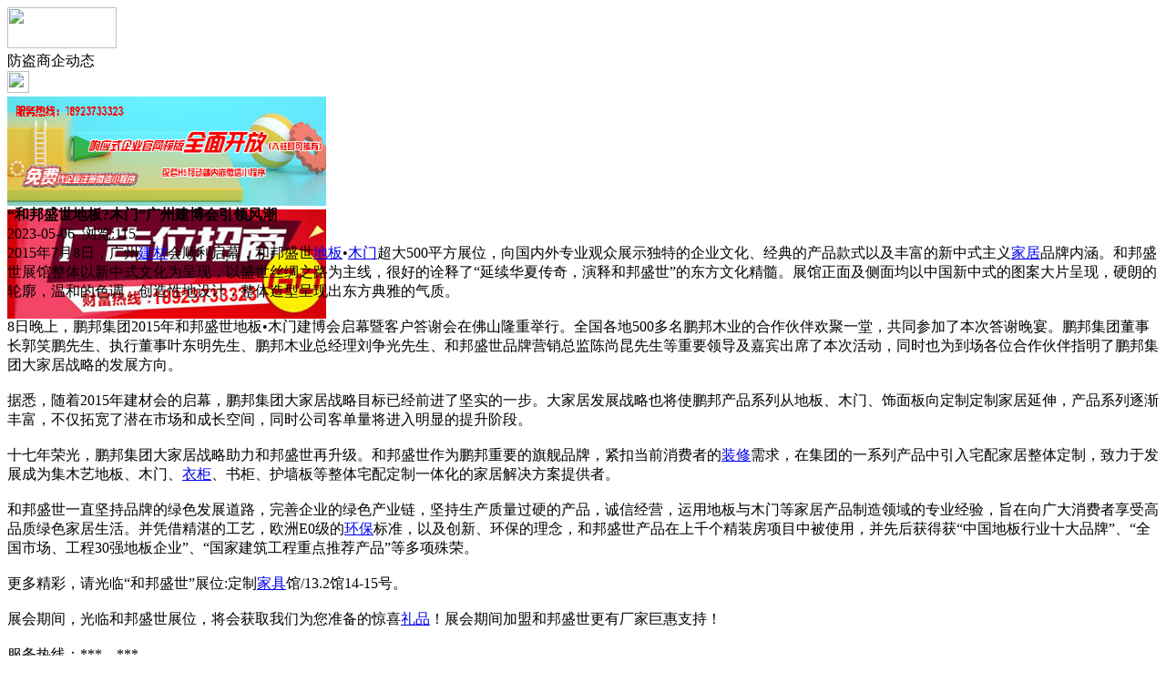

--- FILE ---
content_type: text/html;charset=UTF-8
request_url: https://m.pn37.com/news/show-26681.html
body_size: 4889
content:
<!doctype html>
<html>
<head>
<meta charset="UTF-8"/>
<title>“和邦盛世地板?木门”广州建博会引领风潮_防盗商企动态_头条资讯_防盗头条</title>
<meta name="keywords" content="“和邦盛世地板?木门”广州建博会引领风潮,橱柜,厨房,防盗商企动态"/>
<meta name="description" content="2015年7月8日，广州建材会顺利启幕，和邦盛世地板&bull;木门超大500平方展位，向国内外专业观众展示独特的企业文化、经典的产品款式以及丰富的新中式主义家居品牌内涵。和邦盛世展馆整体以新中式文化为呈现，　以盛世丝绸之路为主线，很好的诠释了&ldquo;延续华夏传奇，演释和邦盛世&rdquo;的东方文化精髓。展馆正面及侧面均以中国新中式的图案大片呈现，硬朗的轮廓，温和的色调，创造性地设计，整体"/>
<meta name="viewport" content="initial-scale=1.0,maximum-scale=1.0,minimum-scale=1.0,user-scalable=0,width=device-width"/>
<meta http-equiv="Cache-Control" content="no-siteapp"/>
<meta name="generator" content="BoYi"/>
<meta name="format-detection" content="telephone=no"/>
<meta name="apple-mobile-web-app-capable" content="yes"/>
<meta name="apple-mobile-web-app-title" content="防盗头条"/>
<meta name="apple-mobile-web-app-status-bar-style" content="default"/>
<link rel="apple-touch-icon-precomposed" href="https://m.pn37.cn/apple-touch-icon-precomposed.png"/>
<meta name="mobile-web-app-capable" content="yes">
<link rel="icon" sizes="128x128" href="https://m.pn37.cn/apple-touch-icon-precomposed.png">
<meta name="msapplication-TileImage" content="https://m.pn37.cn/apple-touch-icon-precomposed.png">
<meta name="msapplication-TileColor" content="#007AFF">
<link rel="shortcut icon" type="image/x-icon" href="https://pn37.com/favicon.ico"/>
<link rel="bookmark" type="image/x-icon" href="https://pn37.com/favicon.ico"/>
<link rel="stylesheet" type="text/css" href="https://m.pn37.cn/static/lib/jquery/jquery.mobile.custom.structure.min.css"/>
<link rel="stylesheet" type="text/css" href="https://m.pn37.cn/static/style.css"/>
<script type="text/javascript" src="https://m.pn37.cn/static/lib/jquery/jquery-2.1.1.min.js"></script>
<script type="text/javascript">
$(document).bind("mobileinit", function() {
　　$.mobile.ajaxEnabled = false;
});
var Dbrowser = '',AJPath = 'https://m.pn37.cn/ajax.php',DTPath = 'https://pn37.com/',DTMob = 'https://m.pn37.cn/';
</script>
<script type="text/javascript" src="https://m.pn37.cn/static/lib/jquery/jquery.mobile.custom.min.js"></script>
<script type="text/javascript" src="https://m.pn37.cn/static/js/common.js"></script>
<script type="text/javascript" src="https://m.pn37.cn/static/js/fix.js"></script>
</head>
<body>
<div data-role="page">
<div class="ui-toast"></div>
<div class="ui-mask"></div>
<div class="ui-sheet"></div>
<div id="head-bar">
<div class="head-in">
<div class="logo">
  <a href="https://m.pn37.cn/"><img src="https://m.pn37.cn/static/img/logo_m.png" width="120" height="45"/></a>
</div>
<div class="head-in-title">防盗商企动态</div>
<div class="head-in-right">
  
<a href="javascript:Dsheet('<a href=&#34;https://m.pn37.cn/api/share.php?mid=21&itemid=26681&#34; data-transition=&#34;slideup&#34;><span>分享好友</span></a>|<a href=&#34;https://m.pn37.cn/news/&#34; data-direction=&#34;reverse&#34;><span>头条资讯首页</span></a>|<a href=&#34;https://m.pn37.cn/channel.php&#34; data-direction=&#34;reverse&#34;><span>频道列表</span></a>|<a href=&#34;https://m.pn37.cn/news/list-297.html&#34;><span>返回</span></a>', '取消');"><img src="https://m.pn37.cn/static/img/icon-action.png" width="24" height="24"/></a>
</div>
</div>
<div class="head-bar-fix"></div>
</div>
<div class="listad"><script type="text/javascript" src="https://pn37.com/file/script/slide.js"></script><div id="slide_a21" class="slide" style="width:350px;height:120px;">
<a href="https://www.jc68.com/" target="_blank"><img src="https://bybc.cn/ad/jc68ad.jpg" width="350" height="120" alt=""/></a>
<a href="https://www.jc68.com/" target="_blank"><img src="https://bybc.cn/ad/ad20-2.jpg" width="350" height="120" alt=""/></a>
</div>
<script type="text/javascript">new dslide('slide_a21');</script>
</div>
<div class="main">
<div class="title"><strong>“和邦盛世地板?木门”广州建博会引领风潮</strong></div>
  <div class="info">2023-05-06&nbsp;&nbsp;浏览:<span id="hits">115</span></div>
<div class="content">
2015年7月8日，广州<a href="https://m.jc68.com/" target="_blank" rel="external">建材</a>会顺利启幕，和邦盛世<a href="https://m.jc68.com/diban/" target="_blank" rel="external">地板</a>&bull;<a href="https://m.jc68.com/menchuang/" target="_blank" rel="external">木门</a>超大500平方展位，向国内外专业观众展示独特的企业文化、经典的产品款式以及丰富的新中式主义<a href="https://m.jc68.com/" target="_blank" rel="external">家居</a>品牌内涵。和邦盛世展馆整体以新中式文化为呈现，以盛世丝绸之路为主线，很好的诠释了&ldquo;延续华夏传奇，演释和邦盛世&rdquo;的东方文化精髓。展馆正面及侧面均以中国新中式的图案大片呈现，硬朗的轮廓，温和的色调，创造性地设计，整体造型呈现出东方典雅的气质。<br /><br />  8日晚上，鹏邦集团2015年和邦盛世地板&bull;木门建博会启幕暨客户答谢会在佛山隆重举行。全国各地500多名鹏邦木业的合作伙伴欢聚一堂，共同参加了本次答谢晚宴。鹏邦集团董事长郭笑鹏先生、执行董事叶东明先生、鹏邦木业总经理刘争光先生、和邦盛世品牌营销总监陈尚昆先生等重要领导及嘉宾出席了本次活动，同时也为到场各位合作伙伴指明了鹏邦集团大家居战略的发展方向。<br /><br />  据悉，随着2015年建材会的启幕，鹏邦集团大家居战略目标已经前进了坚实的一步。大家居发展战略也将使鹏邦产品系列从地板、木门、饰面板向定制定制家居延伸，产品系列逐渐丰富，不仅拓宽了潜在市场和成长空间，同时公司客单量将进入明显的提升阶段。<br /><br />  十七年荣光，鹏邦集团大家居战略助力和邦盛世再升级。和邦盛世作为鹏邦重要的旗舰品牌，紧扣当前消费者的<a href="https://m.jc68.com/" target="_blank" rel="external">装修</a>需求，在集团的一系列产品中引入宅配家居整体定制，致力于发展成为集木艺地板、木门、<a href="https://m.jc68.com/jiaju/" target="_blank" rel="external">衣柜</a>、书柜、护墙板等整体宅配定制一体化的家居解决方案提供者。<br /><br />  和邦盛世一直坚持品牌的绿色发展道路，完善企业的绿色产业链，坚持生产质量过硬的产品，诚信经营，运用地板与木门等家居产品制造领域的专业经验，旨在向广大消费者享受高品质绿色家居生活。并凭借精湛的工艺，欧洲E0级的<a href="https://m.jc68.com/huanbao/" target="_blank" rel="external">环保</a>标准，以及创新、环保的理念，和邦盛世产品在上千个精装房项目中被使用，并先后获得获&ldquo;中国地板行业十大品牌&rdquo;、&ldquo;全国市场、工程30强地板企业&rdquo;、&ldquo;国家建筑工程重点推荐产品&rdquo;等多项殊荣。<br /><br />更多精彩，请光临&ldquo;和邦盛世&rdquo;展位:定制<a href="https://m.jc68.com/jiaju/" target="_blank" rel="external">家具</a>馆/13.2馆14-15号。<br /><br />展会期间，光临和邦盛世展位，将会获取我们为您准备的惊喜<a href="https://m.jc68.com/lipin/" target="_blank" rel="external">礼品</a>！展会期间加盟和邦盛世更有厂家巨惠支持！<br /><br />服务热线：***，***<br /><br />了解和邦盛世品牌，详情请点击homonisia/<br /><br /></div>
<div class="award"><a href="https://m.pn37.cn/member/award.php?mid=21&itemid=26681" rel="external"><div>打赏</div></a></div>
 
<div class="listad"><img src="https://pn37.com/skin/boyi/image/xiao+gong.jpg" width="100%"/></div>
<div class="title">
          <ul class="listtxt" style="font-size:14px;line-height:180%;">
                        <li>下一篇:<a href="https://m.pn37.cn/news/show-29749.html"><strong>广州明慧科研级荧光显微镜应用于沥青荧光检测</strong></a></li>
                        </ul>
                <ul class="listtxt" style="font-size:14px;line-height:180%;">
                        <li>上一篇:<a href="https://m.pn37.cn/news/show-26680.html"><strong>热烈祝贺福建浦城程总代理浙江新昌康佳电器成功</strong></a></li>
                        </ul>
</div>
</div>
<div class="box_head"><span class="f_r px14"><a href="https://m.pn37.cn/news/">更多&raquo;</a></span><span>您可能感兴趣的文章:</span></div>
<ul class="list-txt">
<li>
<a href="https://m.pn37.cn/news/show-29749.html" title="广州明慧科研级荧光显微镜应用于沥青荧光检测">广州明慧科研级荧光显微镜应用于沥青荧光检测</a>　
</li></ul><ul class="list-txt">
<li>
<a href="https://m.pn37.cn/news/show-29748.html" title="新型高效重型细碎机该如何选择合适的生产厂家">新型高效重型细碎机该如何选择合适的生产厂家</a>　
</li></ul><ul class="list-txt">
<li>
<a href="https://m.pn37.cn/news/show-29745.html" title="美阁门窗荣获铝门窗 “创新性品牌”引领门窗行业创新升级">美阁门窗荣获铝门窗 “创新性品牌”引领门窗行业创新升级</a>　
</li></ul><ul class="list-txt">
<li>
<a href="https://m.pn37.cn/news/show-29741.html" title="青岛办公家具专业设备德国原装的威力Unicontrol6">青岛办公家具专业设备德国原装的威力Unicontrol6</a>　
</li></ul><ul class="list-txt">
<li>
<a href="https://m.pn37.cn/news/show-29740.html" title="闪光对焊机之液压系统介绍—苏州安嘉">闪光对焊机之液压系统介绍—苏州安嘉</a>　
</li></ul><ul class="list-txt">
<li>
<a href="https://m.pn37.cn/news/show-29739.html" title="专业运动木地板施工厂家 运动木地板安装流程">专业运动木地板施工厂家 运动木地板安装流程</a>　
</li></ul><div class="box_head"><span class="f_r px12"><a href="">更多&raquo;</a></span><span>有关<strong> 橱柜 厨房 </strong>的产品：</span></div>
<div class="sell">
</div>
<div class="sell">
</div>
<div class="foot-bar">
  <li style="list-style-type:none;" class="icon-home"><a href="https://m.pn37.cn/news/" data-transition="none" data-ajax="false"><span>头条资讯</span></a></li>
  <li style="list-style-type:none;">
<div class="foot-comment">
<div class="bd-t bd-r bd-b bd-l" onclick="Go($('#comment-count').attr('href'));">发表评论
 | <a href="https://m.pn37.cn/comment/index-htm-mid-21-itemid-26681.html" class="b" id="comment-count">0评</a>
    </div>
    </div></li>
  <li style="list-style-type:none; float:right;" class="icon-my"><a href="https://m.pn37.cn/my.php" data-transition="none" data-ajax="false"><span>评论登陆</span></a></li>
</div>
<div class="foot-p" style="display:none">
<a href="https://m.pn37.cn/bbs">移动社区</a>
<a href="https://m.sn62.com/">水泥之家</a>
<a href="https://m.gy62.com/">橱柜之家</a>
<a href="https://m.ji65.com/">机械之家</a>
<a href="https://m.nj97.com/">水电之家</a>
<a href="https://m.wu89.com/">五金之家</a>
<a href="https://m.jq52.com/">家电之家</a>
<a href="https://m.qb63.com/">墙布头条</a>
<a href="https://m.nu86.com/">饰品头条</a>
<a href="https://m.mj61.com/">模具头条</a>
<a href="https://m.jf899.com/">家纺头条</a>
<a href="https://ju93.cn/">建材群站</a>
<a href="https://m.jw55.cn/">建材资讯</a>
<a href="https://m.jn63.com/">建材产品</a>
<a href="https://m.mm35.cn/">俱乐部</a>
<a href="https://m.ybgt.cn/">装修之家</a>
<a href="https://m.jkwq.cn/">建材商机</a>
<a href="https://m.qb55.cn/">装修问答</a>
<a href="https://m.bn69.com/">知名品牌</a>
<a href="https://m.zk33.cn/">家装展会</a>
<a href="https://m.m999.cn/">装修效果图</a>
<a href="https://m.xnky.cn">商企动态</a>
<a href="https://m.cz33.cn/">瓷砖之家</a>
<a href="https://m.mm39.cn/">安防之家</a>
<a href="https://m.dj33.cn/">灯具之家</a>
<a href="https://m.mp81.com/">门窗头条</a>
<a href="https://m.dn63.com/">地板头条</a>
<a href="https://m.fbtt.cn/">环保头条</a>
<a href="https://m.nq65.com/">暖气之家</a>
<a href="https://m.bq53.com/">玻璃幕墙</a>
<a href="https://m.dk07.com/">吊顶之家</a>
<a href="https://m.p-8.cn/">隔断屏风</a>
<a href="https://m.twmh.cn/">楼梯铁艺</a>
<a href="https://m.ju23.cn/">家具之家</a>
<a href="https://m.wy83.cn/">卫浴头条</a>
<a href="https://m.kxhf.cn/">石材园林</a>
<a href="https://m.hc33.cn/">板材钢板</a>
<a href="https://m.yq89.cn/">油漆头条</a>
<a href="https://m.jftt.cn/">家纺头条</a>
<a href="https://m.s899.cn/">水泥之家</a>
<a href="https://m.cg57.cn">橱柜之家</a>
<a href="https://m.jd69.cn">家电之家</a>
<a href="https://m.sd65.cn/">水电之家</a>
<a href="https://m.w-5.cn/">五金之家</a>
  
<a href="https://m.y-8.cn/">老姚之家</a>
<a href="https://m.h-7.cn/">灯饰之家</a>
<a href="https://m.dq27.cn/">电气之家</a>
<a href="https://m.qjtt.cn/">全景头条</a>
<a href="https://m.zm755.com/">照明之家</a>
<a href="https://m.fs755.com/">防水之家</a>
<a href="https://m.fd755.com/">防盗之家</a>
<a href="https://m.qkl07.com/">区快洞察</a>
<a href="https://m.jc68.com/">建材</a>
  
<a href="https://m-zhangzhou.jc68.com/">漳州建材</a>
<a href="https://m-quanzhou.jc68.com/">泉州建材</a>
<a href="https://m-sanming.jc68.com/">三明建材</a>
<a href="https://m-putian.jc68.com/">莆田建材</a>
<a href="https://m-hefei.jc68.com/">合肥建材</a>
<a href="https://m-xuancheng.jc68.com/">宣城建材</a>
<a href="https://m-chizhou.jc68.com/">池州建材</a>
<a href="https://m-bozhou.jc68.com/">亳州建材</a>
<a href="https://m-liuan.jc68.com/">六安建材</a>
<a href="https://m-chaohu.jc68.com/">巢湖建材</a>
<a href="https://m-xiuzhou.jc68.com/">宿州建材</a>
<a href="https://m-fuyang.jc68.com/">阜阳建材</a>
<a href="https://m-chuzhou.jc68.com/">滁州建材</a>
<a href="https://m-huangshan.jc68.com/">黄山建材</a>
<a href="https://m-anqing.jc68.com/">安庆建材</a>
<a href="https://m-tongling.jc68.com/">铜陵建材</a>
<a href="https://m-huaibei.jc68.com/">淮北建材</a>
<a href="https://m-maanshan.jc68.com/">马鞍山建材</a>
</div>
<div style="display:none">
(c)2015-2017 Bybc.cn SYSTEM All Rights Reserved</div>
<div class="foot-bar-fix"></div>
</body>
</html>